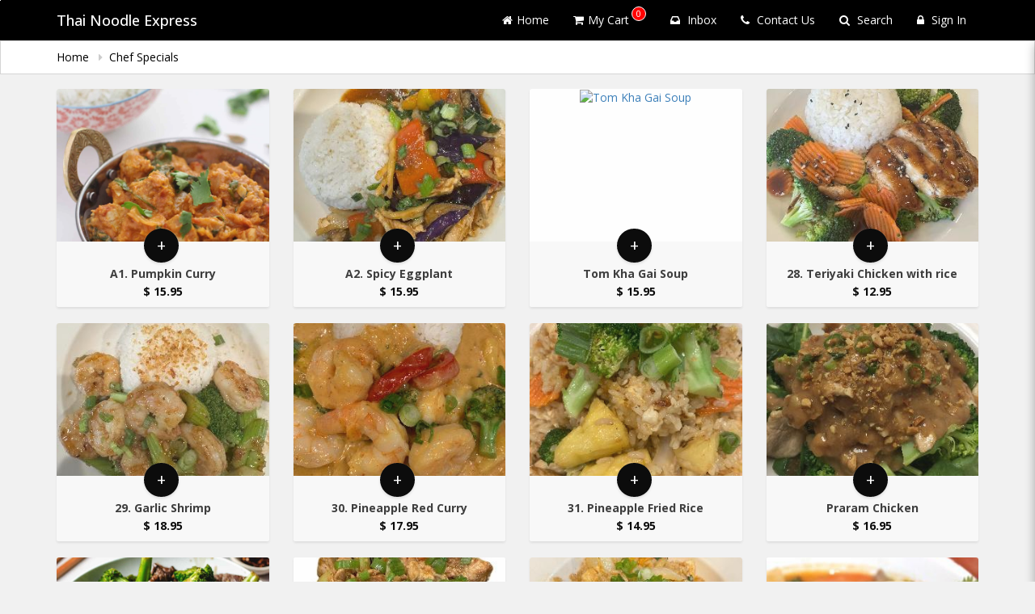

--- FILE ---
content_type: text/html; charset=utf-8
request_url: https://www.google.com/recaptcha/api2/anchor?ar=1&k=6LduM1IpAAAAADIfFZSijT9tPW9vhLqecAQdSHuB&co=aHR0cHM6Ly90aGFpbm9vZGxlZXhwcmVzcy5hcHBsb3ZhLm1lbnU6NDQz&hl=en&v=N67nZn4AqZkNcbeMu4prBgzg&size=invisible&anchor-ms=20000&execute-ms=30000&cb=e0ceg7eo8rty
body_size: 49613
content:
<!DOCTYPE HTML><html dir="ltr" lang="en"><head><meta http-equiv="Content-Type" content="text/html; charset=UTF-8">
<meta http-equiv="X-UA-Compatible" content="IE=edge">
<title>reCAPTCHA</title>
<style type="text/css">
/* cyrillic-ext */
@font-face {
  font-family: 'Roboto';
  font-style: normal;
  font-weight: 400;
  font-stretch: 100%;
  src: url(//fonts.gstatic.com/s/roboto/v48/KFO7CnqEu92Fr1ME7kSn66aGLdTylUAMa3GUBHMdazTgWw.woff2) format('woff2');
  unicode-range: U+0460-052F, U+1C80-1C8A, U+20B4, U+2DE0-2DFF, U+A640-A69F, U+FE2E-FE2F;
}
/* cyrillic */
@font-face {
  font-family: 'Roboto';
  font-style: normal;
  font-weight: 400;
  font-stretch: 100%;
  src: url(//fonts.gstatic.com/s/roboto/v48/KFO7CnqEu92Fr1ME7kSn66aGLdTylUAMa3iUBHMdazTgWw.woff2) format('woff2');
  unicode-range: U+0301, U+0400-045F, U+0490-0491, U+04B0-04B1, U+2116;
}
/* greek-ext */
@font-face {
  font-family: 'Roboto';
  font-style: normal;
  font-weight: 400;
  font-stretch: 100%;
  src: url(//fonts.gstatic.com/s/roboto/v48/KFO7CnqEu92Fr1ME7kSn66aGLdTylUAMa3CUBHMdazTgWw.woff2) format('woff2');
  unicode-range: U+1F00-1FFF;
}
/* greek */
@font-face {
  font-family: 'Roboto';
  font-style: normal;
  font-weight: 400;
  font-stretch: 100%;
  src: url(//fonts.gstatic.com/s/roboto/v48/KFO7CnqEu92Fr1ME7kSn66aGLdTylUAMa3-UBHMdazTgWw.woff2) format('woff2');
  unicode-range: U+0370-0377, U+037A-037F, U+0384-038A, U+038C, U+038E-03A1, U+03A3-03FF;
}
/* math */
@font-face {
  font-family: 'Roboto';
  font-style: normal;
  font-weight: 400;
  font-stretch: 100%;
  src: url(//fonts.gstatic.com/s/roboto/v48/KFO7CnqEu92Fr1ME7kSn66aGLdTylUAMawCUBHMdazTgWw.woff2) format('woff2');
  unicode-range: U+0302-0303, U+0305, U+0307-0308, U+0310, U+0312, U+0315, U+031A, U+0326-0327, U+032C, U+032F-0330, U+0332-0333, U+0338, U+033A, U+0346, U+034D, U+0391-03A1, U+03A3-03A9, U+03B1-03C9, U+03D1, U+03D5-03D6, U+03F0-03F1, U+03F4-03F5, U+2016-2017, U+2034-2038, U+203C, U+2040, U+2043, U+2047, U+2050, U+2057, U+205F, U+2070-2071, U+2074-208E, U+2090-209C, U+20D0-20DC, U+20E1, U+20E5-20EF, U+2100-2112, U+2114-2115, U+2117-2121, U+2123-214F, U+2190, U+2192, U+2194-21AE, U+21B0-21E5, U+21F1-21F2, U+21F4-2211, U+2213-2214, U+2216-22FF, U+2308-230B, U+2310, U+2319, U+231C-2321, U+2336-237A, U+237C, U+2395, U+239B-23B7, U+23D0, U+23DC-23E1, U+2474-2475, U+25AF, U+25B3, U+25B7, U+25BD, U+25C1, U+25CA, U+25CC, U+25FB, U+266D-266F, U+27C0-27FF, U+2900-2AFF, U+2B0E-2B11, U+2B30-2B4C, U+2BFE, U+3030, U+FF5B, U+FF5D, U+1D400-1D7FF, U+1EE00-1EEFF;
}
/* symbols */
@font-face {
  font-family: 'Roboto';
  font-style: normal;
  font-weight: 400;
  font-stretch: 100%;
  src: url(//fonts.gstatic.com/s/roboto/v48/KFO7CnqEu92Fr1ME7kSn66aGLdTylUAMaxKUBHMdazTgWw.woff2) format('woff2');
  unicode-range: U+0001-000C, U+000E-001F, U+007F-009F, U+20DD-20E0, U+20E2-20E4, U+2150-218F, U+2190, U+2192, U+2194-2199, U+21AF, U+21E6-21F0, U+21F3, U+2218-2219, U+2299, U+22C4-22C6, U+2300-243F, U+2440-244A, U+2460-24FF, U+25A0-27BF, U+2800-28FF, U+2921-2922, U+2981, U+29BF, U+29EB, U+2B00-2BFF, U+4DC0-4DFF, U+FFF9-FFFB, U+10140-1018E, U+10190-1019C, U+101A0, U+101D0-101FD, U+102E0-102FB, U+10E60-10E7E, U+1D2C0-1D2D3, U+1D2E0-1D37F, U+1F000-1F0FF, U+1F100-1F1AD, U+1F1E6-1F1FF, U+1F30D-1F30F, U+1F315, U+1F31C, U+1F31E, U+1F320-1F32C, U+1F336, U+1F378, U+1F37D, U+1F382, U+1F393-1F39F, U+1F3A7-1F3A8, U+1F3AC-1F3AF, U+1F3C2, U+1F3C4-1F3C6, U+1F3CA-1F3CE, U+1F3D4-1F3E0, U+1F3ED, U+1F3F1-1F3F3, U+1F3F5-1F3F7, U+1F408, U+1F415, U+1F41F, U+1F426, U+1F43F, U+1F441-1F442, U+1F444, U+1F446-1F449, U+1F44C-1F44E, U+1F453, U+1F46A, U+1F47D, U+1F4A3, U+1F4B0, U+1F4B3, U+1F4B9, U+1F4BB, U+1F4BF, U+1F4C8-1F4CB, U+1F4D6, U+1F4DA, U+1F4DF, U+1F4E3-1F4E6, U+1F4EA-1F4ED, U+1F4F7, U+1F4F9-1F4FB, U+1F4FD-1F4FE, U+1F503, U+1F507-1F50B, U+1F50D, U+1F512-1F513, U+1F53E-1F54A, U+1F54F-1F5FA, U+1F610, U+1F650-1F67F, U+1F687, U+1F68D, U+1F691, U+1F694, U+1F698, U+1F6AD, U+1F6B2, U+1F6B9-1F6BA, U+1F6BC, U+1F6C6-1F6CF, U+1F6D3-1F6D7, U+1F6E0-1F6EA, U+1F6F0-1F6F3, U+1F6F7-1F6FC, U+1F700-1F7FF, U+1F800-1F80B, U+1F810-1F847, U+1F850-1F859, U+1F860-1F887, U+1F890-1F8AD, U+1F8B0-1F8BB, U+1F8C0-1F8C1, U+1F900-1F90B, U+1F93B, U+1F946, U+1F984, U+1F996, U+1F9E9, U+1FA00-1FA6F, U+1FA70-1FA7C, U+1FA80-1FA89, U+1FA8F-1FAC6, U+1FACE-1FADC, U+1FADF-1FAE9, U+1FAF0-1FAF8, U+1FB00-1FBFF;
}
/* vietnamese */
@font-face {
  font-family: 'Roboto';
  font-style: normal;
  font-weight: 400;
  font-stretch: 100%;
  src: url(//fonts.gstatic.com/s/roboto/v48/KFO7CnqEu92Fr1ME7kSn66aGLdTylUAMa3OUBHMdazTgWw.woff2) format('woff2');
  unicode-range: U+0102-0103, U+0110-0111, U+0128-0129, U+0168-0169, U+01A0-01A1, U+01AF-01B0, U+0300-0301, U+0303-0304, U+0308-0309, U+0323, U+0329, U+1EA0-1EF9, U+20AB;
}
/* latin-ext */
@font-face {
  font-family: 'Roboto';
  font-style: normal;
  font-weight: 400;
  font-stretch: 100%;
  src: url(//fonts.gstatic.com/s/roboto/v48/KFO7CnqEu92Fr1ME7kSn66aGLdTylUAMa3KUBHMdazTgWw.woff2) format('woff2');
  unicode-range: U+0100-02BA, U+02BD-02C5, U+02C7-02CC, U+02CE-02D7, U+02DD-02FF, U+0304, U+0308, U+0329, U+1D00-1DBF, U+1E00-1E9F, U+1EF2-1EFF, U+2020, U+20A0-20AB, U+20AD-20C0, U+2113, U+2C60-2C7F, U+A720-A7FF;
}
/* latin */
@font-face {
  font-family: 'Roboto';
  font-style: normal;
  font-weight: 400;
  font-stretch: 100%;
  src: url(//fonts.gstatic.com/s/roboto/v48/KFO7CnqEu92Fr1ME7kSn66aGLdTylUAMa3yUBHMdazQ.woff2) format('woff2');
  unicode-range: U+0000-00FF, U+0131, U+0152-0153, U+02BB-02BC, U+02C6, U+02DA, U+02DC, U+0304, U+0308, U+0329, U+2000-206F, U+20AC, U+2122, U+2191, U+2193, U+2212, U+2215, U+FEFF, U+FFFD;
}
/* cyrillic-ext */
@font-face {
  font-family: 'Roboto';
  font-style: normal;
  font-weight: 500;
  font-stretch: 100%;
  src: url(//fonts.gstatic.com/s/roboto/v48/KFO7CnqEu92Fr1ME7kSn66aGLdTylUAMa3GUBHMdazTgWw.woff2) format('woff2');
  unicode-range: U+0460-052F, U+1C80-1C8A, U+20B4, U+2DE0-2DFF, U+A640-A69F, U+FE2E-FE2F;
}
/* cyrillic */
@font-face {
  font-family: 'Roboto';
  font-style: normal;
  font-weight: 500;
  font-stretch: 100%;
  src: url(//fonts.gstatic.com/s/roboto/v48/KFO7CnqEu92Fr1ME7kSn66aGLdTylUAMa3iUBHMdazTgWw.woff2) format('woff2');
  unicode-range: U+0301, U+0400-045F, U+0490-0491, U+04B0-04B1, U+2116;
}
/* greek-ext */
@font-face {
  font-family: 'Roboto';
  font-style: normal;
  font-weight: 500;
  font-stretch: 100%;
  src: url(//fonts.gstatic.com/s/roboto/v48/KFO7CnqEu92Fr1ME7kSn66aGLdTylUAMa3CUBHMdazTgWw.woff2) format('woff2');
  unicode-range: U+1F00-1FFF;
}
/* greek */
@font-face {
  font-family: 'Roboto';
  font-style: normal;
  font-weight: 500;
  font-stretch: 100%;
  src: url(//fonts.gstatic.com/s/roboto/v48/KFO7CnqEu92Fr1ME7kSn66aGLdTylUAMa3-UBHMdazTgWw.woff2) format('woff2');
  unicode-range: U+0370-0377, U+037A-037F, U+0384-038A, U+038C, U+038E-03A1, U+03A3-03FF;
}
/* math */
@font-face {
  font-family: 'Roboto';
  font-style: normal;
  font-weight: 500;
  font-stretch: 100%;
  src: url(//fonts.gstatic.com/s/roboto/v48/KFO7CnqEu92Fr1ME7kSn66aGLdTylUAMawCUBHMdazTgWw.woff2) format('woff2');
  unicode-range: U+0302-0303, U+0305, U+0307-0308, U+0310, U+0312, U+0315, U+031A, U+0326-0327, U+032C, U+032F-0330, U+0332-0333, U+0338, U+033A, U+0346, U+034D, U+0391-03A1, U+03A3-03A9, U+03B1-03C9, U+03D1, U+03D5-03D6, U+03F0-03F1, U+03F4-03F5, U+2016-2017, U+2034-2038, U+203C, U+2040, U+2043, U+2047, U+2050, U+2057, U+205F, U+2070-2071, U+2074-208E, U+2090-209C, U+20D0-20DC, U+20E1, U+20E5-20EF, U+2100-2112, U+2114-2115, U+2117-2121, U+2123-214F, U+2190, U+2192, U+2194-21AE, U+21B0-21E5, U+21F1-21F2, U+21F4-2211, U+2213-2214, U+2216-22FF, U+2308-230B, U+2310, U+2319, U+231C-2321, U+2336-237A, U+237C, U+2395, U+239B-23B7, U+23D0, U+23DC-23E1, U+2474-2475, U+25AF, U+25B3, U+25B7, U+25BD, U+25C1, U+25CA, U+25CC, U+25FB, U+266D-266F, U+27C0-27FF, U+2900-2AFF, U+2B0E-2B11, U+2B30-2B4C, U+2BFE, U+3030, U+FF5B, U+FF5D, U+1D400-1D7FF, U+1EE00-1EEFF;
}
/* symbols */
@font-face {
  font-family: 'Roboto';
  font-style: normal;
  font-weight: 500;
  font-stretch: 100%;
  src: url(//fonts.gstatic.com/s/roboto/v48/KFO7CnqEu92Fr1ME7kSn66aGLdTylUAMaxKUBHMdazTgWw.woff2) format('woff2');
  unicode-range: U+0001-000C, U+000E-001F, U+007F-009F, U+20DD-20E0, U+20E2-20E4, U+2150-218F, U+2190, U+2192, U+2194-2199, U+21AF, U+21E6-21F0, U+21F3, U+2218-2219, U+2299, U+22C4-22C6, U+2300-243F, U+2440-244A, U+2460-24FF, U+25A0-27BF, U+2800-28FF, U+2921-2922, U+2981, U+29BF, U+29EB, U+2B00-2BFF, U+4DC0-4DFF, U+FFF9-FFFB, U+10140-1018E, U+10190-1019C, U+101A0, U+101D0-101FD, U+102E0-102FB, U+10E60-10E7E, U+1D2C0-1D2D3, U+1D2E0-1D37F, U+1F000-1F0FF, U+1F100-1F1AD, U+1F1E6-1F1FF, U+1F30D-1F30F, U+1F315, U+1F31C, U+1F31E, U+1F320-1F32C, U+1F336, U+1F378, U+1F37D, U+1F382, U+1F393-1F39F, U+1F3A7-1F3A8, U+1F3AC-1F3AF, U+1F3C2, U+1F3C4-1F3C6, U+1F3CA-1F3CE, U+1F3D4-1F3E0, U+1F3ED, U+1F3F1-1F3F3, U+1F3F5-1F3F7, U+1F408, U+1F415, U+1F41F, U+1F426, U+1F43F, U+1F441-1F442, U+1F444, U+1F446-1F449, U+1F44C-1F44E, U+1F453, U+1F46A, U+1F47D, U+1F4A3, U+1F4B0, U+1F4B3, U+1F4B9, U+1F4BB, U+1F4BF, U+1F4C8-1F4CB, U+1F4D6, U+1F4DA, U+1F4DF, U+1F4E3-1F4E6, U+1F4EA-1F4ED, U+1F4F7, U+1F4F9-1F4FB, U+1F4FD-1F4FE, U+1F503, U+1F507-1F50B, U+1F50D, U+1F512-1F513, U+1F53E-1F54A, U+1F54F-1F5FA, U+1F610, U+1F650-1F67F, U+1F687, U+1F68D, U+1F691, U+1F694, U+1F698, U+1F6AD, U+1F6B2, U+1F6B9-1F6BA, U+1F6BC, U+1F6C6-1F6CF, U+1F6D3-1F6D7, U+1F6E0-1F6EA, U+1F6F0-1F6F3, U+1F6F7-1F6FC, U+1F700-1F7FF, U+1F800-1F80B, U+1F810-1F847, U+1F850-1F859, U+1F860-1F887, U+1F890-1F8AD, U+1F8B0-1F8BB, U+1F8C0-1F8C1, U+1F900-1F90B, U+1F93B, U+1F946, U+1F984, U+1F996, U+1F9E9, U+1FA00-1FA6F, U+1FA70-1FA7C, U+1FA80-1FA89, U+1FA8F-1FAC6, U+1FACE-1FADC, U+1FADF-1FAE9, U+1FAF0-1FAF8, U+1FB00-1FBFF;
}
/* vietnamese */
@font-face {
  font-family: 'Roboto';
  font-style: normal;
  font-weight: 500;
  font-stretch: 100%;
  src: url(//fonts.gstatic.com/s/roboto/v48/KFO7CnqEu92Fr1ME7kSn66aGLdTylUAMa3OUBHMdazTgWw.woff2) format('woff2');
  unicode-range: U+0102-0103, U+0110-0111, U+0128-0129, U+0168-0169, U+01A0-01A1, U+01AF-01B0, U+0300-0301, U+0303-0304, U+0308-0309, U+0323, U+0329, U+1EA0-1EF9, U+20AB;
}
/* latin-ext */
@font-face {
  font-family: 'Roboto';
  font-style: normal;
  font-weight: 500;
  font-stretch: 100%;
  src: url(//fonts.gstatic.com/s/roboto/v48/KFO7CnqEu92Fr1ME7kSn66aGLdTylUAMa3KUBHMdazTgWw.woff2) format('woff2');
  unicode-range: U+0100-02BA, U+02BD-02C5, U+02C7-02CC, U+02CE-02D7, U+02DD-02FF, U+0304, U+0308, U+0329, U+1D00-1DBF, U+1E00-1E9F, U+1EF2-1EFF, U+2020, U+20A0-20AB, U+20AD-20C0, U+2113, U+2C60-2C7F, U+A720-A7FF;
}
/* latin */
@font-face {
  font-family: 'Roboto';
  font-style: normal;
  font-weight: 500;
  font-stretch: 100%;
  src: url(//fonts.gstatic.com/s/roboto/v48/KFO7CnqEu92Fr1ME7kSn66aGLdTylUAMa3yUBHMdazQ.woff2) format('woff2');
  unicode-range: U+0000-00FF, U+0131, U+0152-0153, U+02BB-02BC, U+02C6, U+02DA, U+02DC, U+0304, U+0308, U+0329, U+2000-206F, U+20AC, U+2122, U+2191, U+2193, U+2212, U+2215, U+FEFF, U+FFFD;
}
/* cyrillic-ext */
@font-face {
  font-family: 'Roboto';
  font-style: normal;
  font-weight: 900;
  font-stretch: 100%;
  src: url(//fonts.gstatic.com/s/roboto/v48/KFO7CnqEu92Fr1ME7kSn66aGLdTylUAMa3GUBHMdazTgWw.woff2) format('woff2');
  unicode-range: U+0460-052F, U+1C80-1C8A, U+20B4, U+2DE0-2DFF, U+A640-A69F, U+FE2E-FE2F;
}
/* cyrillic */
@font-face {
  font-family: 'Roboto';
  font-style: normal;
  font-weight: 900;
  font-stretch: 100%;
  src: url(//fonts.gstatic.com/s/roboto/v48/KFO7CnqEu92Fr1ME7kSn66aGLdTylUAMa3iUBHMdazTgWw.woff2) format('woff2');
  unicode-range: U+0301, U+0400-045F, U+0490-0491, U+04B0-04B1, U+2116;
}
/* greek-ext */
@font-face {
  font-family: 'Roboto';
  font-style: normal;
  font-weight: 900;
  font-stretch: 100%;
  src: url(//fonts.gstatic.com/s/roboto/v48/KFO7CnqEu92Fr1ME7kSn66aGLdTylUAMa3CUBHMdazTgWw.woff2) format('woff2');
  unicode-range: U+1F00-1FFF;
}
/* greek */
@font-face {
  font-family: 'Roboto';
  font-style: normal;
  font-weight: 900;
  font-stretch: 100%;
  src: url(//fonts.gstatic.com/s/roboto/v48/KFO7CnqEu92Fr1ME7kSn66aGLdTylUAMa3-UBHMdazTgWw.woff2) format('woff2');
  unicode-range: U+0370-0377, U+037A-037F, U+0384-038A, U+038C, U+038E-03A1, U+03A3-03FF;
}
/* math */
@font-face {
  font-family: 'Roboto';
  font-style: normal;
  font-weight: 900;
  font-stretch: 100%;
  src: url(//fonts.gstatic.com/s/roboto/v48/KFO7CnqEu92Fr1ME7kSn66aGLdTylUAMawCUBHMdazTgWw.woff2) format('woff2');
  unicode-range: U+0302-0303, U+0305, U+0307-0308, U+0310, U+0312, U+0315, U+031A, U+0326-0327, U+032C, U+032F-0330, U+0332-0333, U+0338, U+033A, U+0346, U+034D, U+0391-03A1, U+03A3-03A9, U+03B1-03C9, U+03D1, U+03D5-03D6, U+03F0-03F1, U+03F4-03F5, U+2016-2017, U+2034-2038, U+203C, U+2040, U+2043, U+2047, U+2050, U+2057, U+205F, U+2070-2071, U+2074-208E, U+2090-209C, U+20D0-20DC, U+20E1, U+20E5-20EF, U+2100-2112, U+2114-2115, U+2117-2121, U+2123-214F, U+2190, U+2192, U+2194-21AE, U+21B0-21E5, U+21F1-21F2, U+21F4-2211, U+2213-2214, U+2216-22FF, U+2308-230B, U+2310, U+2319, U+231C-2321, U+2336-237A, U+237C, U+2395, U+239B-23B7, U+23D0, U+23DC-23E1, U+2474-2475, U+25AF, U+25B3, U+25B7, U+25BD, U+25C1, U+25CA, U+25CC, U+25FB, U+266D-266F, U+27C0-27FF, U+2900-2AFF, U+2B0E-2B11, U+2B30-2B4C, U+2BFE, U+3030, U+FF5B, U+FF5D, U+1D400-1D7FF, U+1EE00-1EEFF;
}
/* symbols */
@font-face {
  font-family: 'Roboto';
  font-style: normal;
  font-weight: 900;
  font-stretch: 100%;
  src: url(//fonts.gstatic.com/s/roboto/v48/KFO7CnqEu92Fr1ME7kSn66aGLdTylUAMaxKUBHMdazTgWw.woff2) format('woff2');
  unicode-range: U+0001-000C, U+000E-001F, U+007F-009F, U+20DD-20E0, U+20E2-20E4, U+2150-218F, U+2190, U+2192, U+2194-2199, U+21AF, U+21E6-21F0, U+21F3, U+2218-2219, U+2299, U+22C4-22C6, U+2300-243F, U+2440-244A, U+2460-24FF, U+25A0-27BF, U+2800-28FF, U+2921-2922, U+2981, U+29BF, U+29EB, U+2B00-2BFF, U+4DC0-4DFF, U+FFF9-FFFB, U+10140-1018E, U+10190-1019C, U+101A0, U+101D0-101FD, U+102E0-102FB, U+10E60-10E7E, U+1D2C0-1D2D3, U+1D2E0-1D37F, U+1F000-1F0FF, U+1F100-1F1AD, U+1F1E6-1F1FF, U+1F30D-1F30F, U+1F315, U+1F31C, U+1F31E, U+1F320-1F32C, U+1F336, U+1F378, U+1F37D, U+1F382, U+1F393-1F39F, U+1F3A7-1F3A8, U+1F3AC-1F3AF, U+1F3C2, U+1F3C4-1F3C6, U+1F3CA-1F3CE, U+1F3D4-1F3E0, U+1F3ED, U+1F3F1-1F3F3, U+1F3F5-1F3F7, U+1F408, U+1F415, U+1F41F, U+1F426, U+1F43F, U+1F441-1F442, U+1F444, U+1F446-1F449, U+1F44C-1F44E, U+1F453, U+1F46A, U+1F47D, U+1F4A3, U+1F4B0, U+1F4B3, U+1F4B9, U+1F4BB, U+1F4BF, U+1F4C8-1F4CB, U+1F4D6, U+1F4DA, U+1F4DF, U+1F4E3-1F4E6, U+1F4EA-1F4ED, U+1F4F7, U+1F4F9-1F4FB, U+1F4FD-1F4FE, U+1F503, U+1F507-1F50B, U+1F50D, U+1F512-1F513, U+1F53E-1F54A, U+1F54F-1F5FA, U+1F610, U+1F650-1F67F, U+1F687, U+1F68D, U+1F691, U+1F694, U+1F698, U+1F6AD, U+1F6B2, U+1F6B9-1F6BA, U+1F6BC, U+1F6C6-1F6CF, U+1F6D3-1F6D7, U+1F6E0-1F6EA, U+1F6F0-1F6F3, U+1F6F7-1F6FC, U+1F700-1F7FF, U+1F800-1F80B, U+1F810-1F847, U+1F850-1F859, U+1F860-1F887, U+1F890-1F8AD, U+1F8B0-1F8BB, U+1F8C0-1F8C1, U+1F900-1F90B, U+1F93B, U+1F946, U+1F984, U+1F996, U+1F9E9, U+1FA00-1FA6F, U+1FA70-1FA7C, U+1FA80-1FA89, U+1FA8F-1FAC6, U+1FACE-1FADC, U+1FADF-1FAE9, U+1FAF0-1FAF8, U+1FB00-1FBFF;
}
/* vietnamese */
@font-face {
  font-family: 'Roboto';
  font-style: normal;
  font-weight: 900;
  font-stretch: 100%;
  src: url(//fonts.gstatic.com/s/roboto/v48/KFO7CnqEu92Fr1ME7kSn66aGLdTylUAMa3OUBHMdazTgWw.woff2) format('woff2');
  unicode-range: U+0102-0103, U+0110-0111, U+0128-0129, U+0168-0169, U+01A0-01A1, U+01AF-01B0, U+0300-0301, U+0303-0304, U+0308-0309, U+0323, U+0329, U+1EA0-1EF9, U+20AB;
}
/* latin-ext */
@font-face {
  font-family: 'Roboto';
  font-style: normal;
  font-weight: 900;
  font-stretch: 100%;
  src: url(//fonts.gstatic.com/s/roboto/v48/KFO7CnqEu92Fr1ME7kSn66aGLdTylUAMa3KUBHMdazTgWw.woff2) format('woff2');
  unicode-range: U+0100-02BA, U+02BD-02C5, U+02C7-02CC, U+02CE-02D7, U+02DD-02FF, U+0304, U+0308, U+0329, U+1D00-1DBF, U+1E00-1E9F, U+1EF2-1EFF, U+2020, U+20A0-20AB, U+20AD-20C0, U+2113, U+2C60-2C7F, U+A720-A7FF;
}
/* latin */
@font-face {
  font-family: 'Roboto';
  font-style: normal;
  font-weight: 900;
  font-stretch: 100%;
  src: url(//fonts.gstatic.com/s/roboto/v48/KFO7CnqEu92Fr1ME7kSn66aGLdTylUAMa3yUBHMdazQ.woff2) format('woff2');
  unicode-range: U+0000-00FF, U+0131, U+0152-0153, U+02BB-02BC, U+02C6, U+02DA, U+02DC, U+0304, U+0308, U+0329, U+2000-206F, U+20AC, U+2122, U+2191, U+2193, U+2212, U+2215, U+FEFF, U+FFFD;
}

</style>
<link rel="stylesheet" type="text/css" href="https://www.gstatic.com/recaptcha/releases/N67nZn4AqZkNcbeMu4prBgzg/styles__ltr.css">
<script nonce="S8Nyd0QOhN17WB2B0xVAuw" type="text/javascript">window['__recaptcha_api'] = 'https://www.google.com/recaptcha/api2/';</script>
<script type="text/javascript" src="https://www.gstatic.com/recaptcha/releases/N67nZn4AqZkNcbeMu4prBgzg/recaptcha__en.js" nonce="S8Nyd0QOhN17WB2B0xVAuw">
      
    </script></head>
<body><div id="rc-anchor-alert" class="rc-anchor-alert"></div>
<input type="hidden" id="recaptcha-token" value="[base64]">
<script type="text/javascript" nonce="S8Nyd0QOhN17WB2B0xVAuw">
      recaptcha.anchor.Main.init("[\x22ainput\x22,[\x22bgdata\x22,\x22\x22,\[base64]/[base64]/[base64]/[base64]/[base64]/[base64]/KGcoTywyNTMsTy5PKSxVRyhPLEMpKTpnKE8sMjUzLEMpLE8pKSxsKSksTykpfSxieT1mdW5jdGlvbihDLE8sdSxsKXtmb3IobD0odT1SKEMpLDApO08+MDtPLS0pbD1sPDw4fFooQyk7ZyhDLHUsbCl9LFVHPWZ1bmN0aW9uKEMsTyl7Qy5pLmxlbmd0aD4xMDQ/[base64]/[base64]/[base64]/[base64]/[base64]/[base64]/[base64]\\u003d\x22,\[base64]\\u003d\\u003d\x22,\x22wosEOzE0wrkOIMKKw7zCv2XDmFXCrBXCu8Oaw6d1woTDjsKnwr/[base64]/wrMpXATCmcOdw4lBLSLDu2R9w5HCk8Otw6fCnw/DiXXDusKzwokUw48ffBYJw6rCoAfCpsK3wrhCw4bCk8OoSMOZwqVSwqxCwpDDr3/Do8ObKHTDscOAw5LDmcOyZcK2w6llwrQeYW4HLRtdN33DhUVXwpMuw5DDpMK4w4/DlcOlM8OgwpAcdMKuVMK4w5zCkGcFJxTChGrDgEzDrcK/w4nDjsOuwr1jw4YBewTDvCrCuEvCkCjDi8Ofw5VIOMKowoNsTcKROMOQFMOBw5HCn8KEw59fwpFjw4bDixQhw5QvwqPDjTNwXsOHesORw4XDucOaViQTwrfDiD9nZx14FzHDv8KXRsK6bAoKRMOnZcKRwrDDhcOhw7LDgsK/a1HCm8OEfcOVw7jDkMOTQVnDu2Qsw4jDhsK4RzTCkcOVwr7DhH3CksOwaMO4WcOmccKUw4zCkcO6KsOGwrBhw55iD8Oww6pJwrcIb2lCwqZxw7XDlMOIwrlMwqjCs8OBwoVlw4DDqUHDpsOPwpzDpmYJbsK/w7jDlVB6w4JjeMO/w6kSCMKmNzV5w7sYesO5MCwZw7Qow7ZzwqNTRyJRKwjDucOdUSjClR0Sw43DlcKdw57Dn17DvFrCl8Knw40ow7nDnGVMKMO/w78cw4jCixzDmgrDlsOiw5XCvQvCmsOFwqfDvWHDs8Onwq/CnsKpwpfDq1MPTsOKw4o4w5HCpMOMamvCssODZ0TDrg/[base64]/w6B5wrMswpTDicOtw7k/wqwiwpXDgMKOGMOyBsKmNMOuwqrCi8KRwpcEQMO+R2hYw7zCqMOEeENWGlJdS3J8w7TDl1sFJQU5UHnDhR7DujXCmU8OwpTDoT0mw5nCjDjCrsO4w5YzWywFO8KIKV3DicK8wqs8RVXCq0AYw7TDvMKVbcObAwbDsiM3w5E5wqYuNsOTdcOzw4/CjsOXwpRnKRZsRmjDpCLDjQ7Dh8OCw78DYMKvwpzDgScqY2DCpHbDhcKuw4nDjgQvw4PCoMO2FcOyF2EHw4TCgFMxw7kwQcKcwpTCsF/CjMK4wqZrQcOxw47CnirDqQ7DoMKgNCBLwrI7DUV+TcKlwrUPMwTCmsOnwoMOw43CicKaAic1woB/[base64]/Cung5woXDhMOTwoDDsSA1wo3DvcOxw57CqH0eOMKvw7lYwpVwbsOOIRzCicODP8K/V23CmsKSwr4iwokKL8Klw7XCjFgGw4rDq8OtACvCtjwTw7dTw4zDmMKGwoUwwozCkQMMwoEywpobVm/DlcK+A8O1Z8ODKcKlIMKGLEwjYURwXlDCncOiw5DCu0B7wrt9w4/[base64]/DtEMUb3EAw6wWwrcqO0IdesOyXMKyKjTDhcOmwrLCgW19O8KvVXQVwpHDqcKRPMKNacKswr9cwpTCpTcQwqERYnXDiUU4w6kCMUbCj8OTRD5aZnDDjMOMZwjCuRbDpzVRWiFwwq/Dl3LDq1R/[base64]/YjYdwqzCvG/Ck2XDs8OkTRggHcKiRMOxw5RncMOzw4vClnTDmEvCoiDChGR8woBvSnc2w73DrsKRdhrDr8OCw4PCk04qwrsIw4fDuA/Ci8OKKcKzwrbDtcKtw7XCvVvCgsONwpFvOVDDscKnwr/DsDxdw7B6IlnDpgdqTMOsw4HDjnt+w7hsK3/CosKkN0RUbXAWwoPDp8KycR/CvjQiwqJ9w4vCm8OHa8K0AsKiw41Fw61DF8K4wqnCsMO5TxzCgQ7DozUKw7DDhQhVC8KhdSxLJl9PwobCs8KkJ2l3SRHCr8Ktwrddw4zCo8ODVMO/fcKAw7bCpitBDXnDo3gUwro3w4PDk8OoehV/wrDClXBuw7vCtsOWN8OzW8KpcShQw4jDqRrCkFPCvFh8d8KPw69KXxQIwpIJaHXCuw1OKcKtwrDCu0JZwonChmTCnsODwrTCmy/Dk8KvY8OWw7nCtzPDisOHwpPCiEnCiS9FwrAswpoXDlrCjMO4w6/DlMOIVMKYOAPClcOyYylpw7gQZGjDly/[base64]/CvcKBw7fCgDw/wonCvzxObF/CsEfDmVPCusO7VDvCoMKuPQM1w5LCicKNwrltY8KKw78dwpoDwroGECZuMcKzwpRWwqTCqlzDo8OQLTLCoy/[base64]/wokgLTYpNwYXwpTCmsOYN8KqK8OcMTjClGbCmcKfAcKGHUV9w6jDjMKobcOGwrYLEMKmJX/ClsOAw6vCiGnCmy1aw6/CkMOxw7A4eUxkLsKMDRLCijnCtGcFwrXDo8Oyw4/CuSjDtCsbCCZRAsKtwpY7WsOjw5JCw5hxD8KZwp3DpsOHw40pw6nCuANpJkzCpcO6w6R4XcKZw5bDscKhw5jClhwdwqZGYnYufE8cw5lRwpRqw49LO8KoIcOHw6zDuhp/DMOhw77Dv8OhFXRRw7vCmV7CskvDtBTCusKRZ1ZMO8OPUsK3w4dEw7fDmVvCiMOew5jCucO9w7EUUURAc8OJa2fCtcOKKSoJw74fwrPDhcOnw7nCtcO/wqTConNVw7/Cu8KhwrBwwrrDpCBewrnCosKFw7JUwok+IsKWO8Oqw4DDl1xYWCtfwrLDucKkwoXCkGXDvFvDlxzCtl3CqyrDj3EkwrgOVXvCtsObw5nDjsKhw4ZqGwjCjcOHw7zDu0ViFcKNw4DDoiFewqVTKm8tw4QKHnXDiFcqw7QAAnJ8wp/CuXw1w7JrE8KweTTDhnzCg8Oxw7XDicKNV8KjwpQYwpHCgcKTwqtaHcOtwprDmcKqQsOudTbDuMOzKxzDsmNnFcKtwpfCgMO9T8KVNMKbw43Cpn/DhUnDmzzCvCjCpcO1Ci42w5Vkw4LDosKcASzDvV3CvHhzwrjCtsONb8KFwpVHw41Tw5TCs8Oqe8OWLFPClMKYw7DDmSTCpGLDlMKzw5JuG8ORSl09Z8KSLMOEIMKTKW4KR8K2woIAEmDClsKtGcOjwoBewo5PTHFnwpxgw4/CiMOjVMKlwr8+w4nDkcKfwqjDgkAXeMKvwqbDsUvDt8OEw5oRw5lewprCisO2w5PCtzhCw4xswpwCwpvDukHDr2AUVnNcGMKSwpslasOMw5fDmE/DgcOFw7hJTcOqeSnCpsOsIhwtUiMAwqA+wrFHbgbDhcOTZ0HDmsKwMhwAwqxwBcOiw4/CpAvChV3CuBHDjcKlw5rDv8ObFcODbEXDoStHw79RN8OOw40BwrEvDMOhFhTCrcKefcKJw5HDj8KMcBAQK8KFworDg31BworCh1zDmsO9PMOfN1fDih3DmwfCrsO5dybDphQ+w5BzGXRlJcOBwro+A8Kgw7fCj2PCkXjCrcKow77Dmjpzw5HDkSZSH8Okwp/DghjCqCVXw67Cn0wtwqXChMOcbcOUXMKsw4/[base64]/wo4eTk7Cn8OpOsKZCcO1BMK0H8Kawo4hw6p+cSEeQ0RrwofDhXrCkWx/[base64]/CkxA6TGLDhQgvw6oeDMO7Lj/DswPDmsKwTEIVNkHCmCgLw487ag1zwox9wplldEzDksKmwrvDiFJ/[base64]/DmsKqKMKtHVTDlsOnWm0jJQB6VAzCnH8fFA1JQ8KEw5XDvcOtYcOJbsOgLMKPdRgEZn1dw7LChcOIHEFiwpbDk2jCusO8w7PCqU7ComBLw5Rbwpp6KcKjwr7DsWo1wqDDqGDDmMKuKcOowrADN8KsEApDEMKsw4pCwq/CgzvDgsOPw5HDrcKDwqo7w6XDgknDlsKcBsKqw4fCjcOFw4fDsGHCpABsNxHDqgkOwrBLw4zCgyjCjcKdw4TDgWYYLcOFwonDqcO1M8OpwpQ4w5TDtMOtw6PDt8OYwrXDnsOKMQcLdztFw5t1McKgBMOKR1tUW2Jaw7rDp8KNwrJXwr7CqwEFwrtFwqXClBvDlVNEwq/CmgXCmMKIAwwBfQbCn8KSccO8wrEkd8K+wozCkjfCisKyBsONBjnClgkKwqXCoSHCjAglbsKLw7DDgifCo8OXFsKEdFA1VMOuw7oDHTXDgwrDtW9zHMOmDMOCwrHDkT3DkMOBc2DDmzTDkhkhdsKAwoLCvQnChxLCkQrDkk3CjH/CtABkIDvCh8O4OsO0wobDhMOrSDlDwqfDlMOFwqEiVBZPIcKJwphsGcOUw51Xw53CpMKKNH45wpvCuQIBw6HDuVhMwo0pwqpcbnjCjsOPw6XCm8KEUCvCh1TCv8KSIMOSwqtNYETDgn/DokIBHsO3w4t3SsKtGznCh1DDmh1MwrBuLgvDrMKNw6wpw6HDqXDDiXtTNRpiGMOGdwQkw6BCD8O4w5o/[base64]/w5dtE8OILcKbw4jClcOVw60WIVfCvMKtw4TCt13CjcKiw5HCi8OJw4Q5U8OXbsKPbsO5AcKIwq0xTsOVdAJ8woTDhxYDwpZvw5XDrjHDicOgdsOSIBnDpMOfw5TDjSl9wrU8PwUlw4oQAsK/J8OZwoZEIShSwqhqFwrCq2ZYT8O0DBssK8KXw7TCgDwXfMK9XMKrZsOEDmTDolnDp8KBw5/DncK3wqHDu8OJSMKEwqtdT8K6wq8bwpLCoR4+wpNGw7zDkSzDhikFBMOMFsOsdilhwq8VZMK+PsOMWyJ3JF7DoC/DiG/DmTvCpcO6L8O4wpPDpQFawq8tTsKiDhHCrcOgw5JEIXtZw70/w6wdacKlwpsWcUrDvQFlwrJzw7pnCG0xwrrDjcOmeizCrT/CqcORScK3EcOWDhRLLcKAw5TClMKBwq1EfcOBw6lBBBodXAHCiMK4w7drw7IXMsKKwrdHJ1wHAR/Dtj9JwqLCpsKVw7bCg21/w78lYArCj8K4H11SwpfCv8KdWwBjN0TDn8Kcw5okw4HCq8K6FlEdwppYeMObUsKcbgDDqSQ9w51ww5fDl8K2AMO6d0dPw4TDtXQzw53DrsOVw4/CuU0nPlDDlcKFwpV4UUcVJMKLPlxdw5ZCw58FWUjCvcOkAMO5wqgvw4ZbwqFmw6ZLwo10w5TCs0/CsFwjG8OWXxozO8OHKMOuUD7CjjA8KWxEZjk7FcKpwqVqw40Cwq/[base64]/eMO8KMKxw4jCgXfDosKcw6wvZMOfL8KpZ8OCw7XCgMKNF8O0di3Dozp+w5New6PCusONFMOoAsOBFcOMN1c+WBHClSvCi8OfLTFDw5EDw7LDp2x7PSLCsDtGRcOZBcOmw5bDuMOpwrbCsyzCrU/DkVxWw4TDtQvDtcOcw57CgCvDuMOmwoAHw4cswr5bw64cDwnCii/DpUE1w67CrwNUWMKfw6Q8w41sGMKKwr/[base64]/DgH3ClcO7w7Iew4VCw7vDosKNwp09CA3Cl8KmwocEwppqwrzDqsKzw6zDv0VnXQV2w797FG8eXAvDi8KNwq0yaXJOZxZ5w77CimzDtj/Dg3TCtjLDtMKOTiwpw4DDpQNBw6zClMODKR3DrsOhTcKbwqtBf8K0w61rNi/DrmrDtk3DhF9pwrh+w74AbsKhw70hwp9RKkV9w6rCqxfDnXw2w4RFRDTCl8K7fS1Dwp01W8OwcsO8w57CqsOIIB4/wpsZwoseJcO/w4kbGsK3w6lBSsK0w4pcfMOGwp4tIMKiFsO7A8KpE8OgdMOsOx/[base64]/UcKmwpYyw5XDicOSTyXChQHDnxTCk8OMFT7CrsO4w47DhXnCmsONwp7DqhVMw4rCt8OWJhVMwqEuwqEvWRTDoHJqJsOHwpZvwpTCuTdywoofV8O5UsO7wqTCs8OCwqXCg35/wo5/wo3Dk8KpwrbDnj3Dm8OAEMOxwqnCsi1MeH0XODLCo8Kjwq9Qw4Z8wo81IcKDIsO1wpfDpw3CnT8Bw6heS2LDpcK5wptpXn9dKMKjwq4QccO5T0xjw6JCwoxxHSjCocOMw4/Cl8OdOR5Cw4fDjsKHw47Cuw/DklrDjH/[base64]/w7LDvsO5ZsOOwrvCvsKbwq/CiEROw50wNcOzwrV8woplw7/DrsOZNkXCjhDCv3dQwoYvMcOKwojDmMKDIMOjw5/CicODw5JfNHbDq8KswpnDq8OgPn7DuFtgwonDvSUHw5TCjmjCiVdBXX99Q8OWCFhlB33Dkn/DtcOewpTCkcO+KW3CjlPCkBMkdwjCs8Ocw6t5w6tdwpZVw75sYjrCgHvDnMO8YcOVO8KdXTorwrfCunIvw6nDunrDsMKHC8O1ej7CgMOHwqjDtcKqw5ZLw6HCqsOWwpnClFR6wrpUGGnCicK9w4jCq8K4VxUAJQ85wrY7QsKQwotkB8O/wq/Do8OawoPDm8Kxw71kw7fDpMOcw5dhw7F4wq7CiBIiS8K+J217wqjDhsOqwoZDw5h5w7nDv3osWcK4GsO6E1oGJ2BrOFUdQC3CjUHDvxbCg8KrwqEjwrnDvsO/[base64]/w60eMMKfasO0fipBw4lPwrvCmj7Cv8Kcw6vDmsKcw5DDtR03wo/CnVEfwrjDqcKqYsKKw7/Ct8OBZmLDq8OefcKvNcOew6EgAcKxblDDosObEBrDhsKjwrTDlMKDasK/w7DDgk3Cg8O8WMKlw6UqACbDkMOFNsOkw7dHwqZPw5AdA8KdamlHwrR1w5oHHsOiw6HDj3Mdc8O+QghiwpjDtMOPw4cfw7ocw4MwwrXDicKiTsO4McORwoVewpzCpmnCtsOkFmZTTsOMKMK/FH90TyfCoMKVR8K+w4IUJMKSwo88woJewohsf8KXwoLChsO3wqQneMKIRMOUVQ7DpcKJwpTDnMKWwpHCgXRrKsKWwpDCk1MYw6LDoMOjDcONwqLCsMONTTRrwonClzEhw7jCiMKsVEcJTcOXVCPDkcOywrzDviRmGcK6ASHDucKXNyk5WcOyWXkQw5/CvzpSw719KlvDrcKYwpDDoMOdwr/DscOMYsO3w7DDq8OPasO/[base64]/Dk8OVw5pfw4nDv0Q2w7wrTcK5eMKuaMKDwpjCs8KGCRLCiWw/wqccwow8wqMYw7d9NMOKw5TChjwaEcOpATjDsMKNGlzDh1l6V0rDqSHDtUrDtsOawqhkwrcGdBTDnAM6wpzCnsKGw41jSsK0QyjDq2PDuMObw4ACVMOiw6VscsOgwrHCmsKEwrrDpMK/wqV1w4QQdcO6wr8rwr/CpRZIQsOXw4PCswpnwrLCm8O1IwhYw4JiwrnCs8KGw4oWP8KBwp8wwoDDtcO7JMKcKcOxw6s1IkHCvMO6w799JBnDr27CrioYwpnDsWoiwqvDgMOlF8K/[base64]/[base64]/Cm8OlWRXDqsKfw6oyVnfDnWzCmH7Do2rDrwMgw7/DpcOlJV4rwr4hw4rCksOwwpQmKMKCUMKaw6E9woF7e8Ogw6DCk8OHw65oUMOObBzCkgrDi8K/[base64]/Cky3CusOXa8OhwojDi1MlGMOIOMK+wrsdwrrDpmrDhSglw7HDlcKhUMO5NsO1w496w6xhWMO+SAMOw5ARDjPDmsKaw7FST8OVwrHCgFtaAsK2wqrDrsKVwqfDjE4zfsKpJcK+w7oUE0Y7w6c9wovCl8KgwpgTCDvCiw3CkcK1w7drw6lHwq/DvXh1PMOzYh0zw4vDkAjDvMO/w7ZKwpTCjcOEGWwETMO5woXDvMKXPcOmw45lw4oDw4hCc8OGw6TCgsONw6zCo8OzwrsEFsOsF0zDiDZMwp0Lw6oOI8KlMmJVWBXCuMKfcl1MQWcjw7I9w5nCtmXCmkdIwpcTacO5f8OswqJvTMOlHnw6w5/CmMKrfsO4wq/DvXt7IMKJwqjCpsO6RGzDmsOsWcOUw5jCjsKeHsO2bMKYwprCiHstw7Y+wo7CvXpDWMOCQQZGwq/CrGnCusKUSMOFe8K8w5nCmcO7YsKRwonDusOfwqcUcGALwqPCsMOow7FaaMKFUsK9wo0EcsKPwp8Jw7/[base64]/[base64]/EsKNWVzDgcK+VcKeNMOEwpPCiMOGKz7Ch2ZXw5vDrsOVwrfCi8OXZQrDqF/[base64]/CjcK/wqbCqz0Yd8KDNlfDkFXDqsO1w6JYGznDqMKBMAICIFfDgsOIwqk0w4TDosOjwrfCqMOhwr/DuXDCm0ZuGlMTwq3ClsOZCm7DssKxwo4+wp/DnMKfwp3CqcK2w7bCuMOZwo7Cq8KQHcORbMKvwovDn3lmw7vCqQErZMO9OAR8PcOFw5pewr5Pw5LDsMOjbl9kwptoasOxwpxgw73Cs0vDnWHDr1cdwobCoU1twpoNcXXDrlXDhcKgYsO2ZwZyScOVa8KpbXvDmxHCgcKnWBrDlcOjwoHCrS8jaMOiZ8OLw4QoZcO2wq/[base64]/DjWLDkMK2RlnCu8Kmwo/DqsKxT8OdZ8OVDcKVSwbDk8KkTQ0bwptEd8Oow6YawqLDk8OVKVJ1wpk8Z8KtOcOlTWLDjm/CvcOxK8OESMOIVcKGbk5Cw7Uxwo4iw6dQesOkw5/CjGnDmcO+w5zCl8Kfw5DCm8KIw4XDq8OnwqrCnE5fellgS8KMwqgSe0bCixTDsAzCvsOCGcO9wr1/dcKRI8OeS8KMbk9QB8OuFXlwOTrCoQXDtWFzLcODwrfDk8O0w7JNCi3ClwZkwo/Dmg/[base64]/CuMOWwrZfw7tMZHzCmjfDqcOQw6nDr8KhMzRTRE5YOUrDhRjCrDLDiQRCwrrCj2nCpyPCv8KYw54awrkANT1IGsOWw6/[base64]/KGbDtUzCtHksJcKAXSDDjMKxwrLCnRXDvgHCpMK3XlJHwojDgC3Ci0bCmg93L8OWQcO0JkvDusKGwrbDh8O9VCTCpEFoLsOKE8Owwqpyw4TCnMOeAcOjw6nCnQ7CowHCiDEMUMKlCQgow5HCqyZjZ8ODwpLDm1TDsiQCwo13wo49DknCjU7DpVfDgQjDlQHDhD/[base64]/DgcKMTD3DhxDDtjTCn8K7w6TDtMKfLkbDlj89wrQww5ITwrdGwoB4WMKDInFqRHzCpcKlw49bw6QzFcOnwq9Gw7XDsEnDhMKlWcKtwrrCusOwKMO5wp/CoMO/A8KLdMKwwovDhsOJwpcUw6E4wr3DqVsKwprCrRrDjsKcw6FewpDCsMOdS0DCosO2MjzDhHbClcKpFy7CrcOqw5XDvnoxwrdwwqJpMcKpLgtxYSU2w5xRwpnDiiMPTsOrEsK/ecOXw4PCocObKj/[base64]/CgCbDtRfDjz0dwo3DmT/[base64]/CgFoWw7nDtXUEVcOawrpmwqLDmHjDhRwiwrLCv8K8w7jCg8K9wqdRX1MlRAfCogZMCcK7e0/DsMKcYXR9ZMOGwrxFDCVhLcO6w5rDrFzDrcK2UcKGUMKCNMKaw40tYScSCDwteV01wo3Csxg0MgkPw4Axw45Gw4vDmT8ASBgKdEDClcKgwp9QVyFDK8OUwoTCvWHDr8KjV2TDjzgFMTlrw7/Ck1Ezw5YKa3nDu8ObwrfDvU3CiCnDh3cmw53DmcKCw5Ikw75/Q1nCosKhw5DDp8O+QMKaH8OiwoRpw7QcbB7DkMKbw47Cuy4bJnDCq8OoSsKIw71VwrzCvkVHC8ONL8KTY1HCrkkdNEfDgVbDvcOTwr4cdsKRZsKlwpB0GcOffMOZw6vDrmDCi8ODwrcyasKwFi4aN8K2w6zDvcK/wo/[base64]/DogvCujUxw5zCkGdjFkNwfljDkyQlFsOBa1vCocO4c8OSwoZ2IsK9wpLCrcO7w6vChzXCnl0MBxEnA3Ynw73DgTtCVw/CvU9Zwq7CosORw6ZsMcOiwpbDqV0OAMK1BzjCkmDCuW09wp/DhcKvMxdPw4DDijLCuMOIM8KMw5wMwrUFw6YEUMOxQMKfw5/Dt8K0Mghxw67DrsKiw5Q1c8OOw4vCnxnChsOyw6g0w6TDo8OUwofDv8Kgw6vDvMKrw5Rvw77DmsONSXwWYcK6wqPDisOWw5slYiEvwo9kWl/CnR3DqsKSw7jCh8KvWcKLQg3Dh08Qw4kuw6ZOw5jChhDDpsKieQ7Ctx/Dq8KEwq3CuUTDqm7DtcO9w6Voa1PCjnBvwpNqwrUnw4NsdsKOFFhHwqLDnsKow6DCoDrCjwbCpDvCgGHCpgFCWcOVMwdCO8KiwpbDjjYzw7bCpBXCt8KGJsKnNHfDvMKew5nClC/Doxkmw7XCtQ0QTUkSwph0EMOvNsKGw7TDmE7CuXHCjcK/[base64]/wqTCoSgow6oYYA8Nw4LDqW3DiMKbwqjDiMKJMzxww6HDnsOewpfCumPCoARywo5eUsOKbcOLw5TCscKDwrHCi1vCssOzcsK/[base64]/DpcOgMTbDpMOTdMOJwqTDnBTDvsKXLQoZPcK7WD8mEMKaDC/CiQdcP8Omw4rCrcKkb13DojzCo8OCwqbCvcO0IsKww77DuQfCsMK8wr59wpd7Sz3DjzAbwqRgwpRCf2FzwrvDjcKsFsODUkvDmUomwo7DrsOCw5TDkmhuw5LDusKZdMKRdDJ9ZArDoWIvVcKuwqbDjBQzOGYgWhvDi0jDnTY0wocGGlrCujzDhWxmNMO/wqPCumzDlMOzcHVdw65KfGFmw7XDlMOjw4MwwpMaw51CwqDDtkgcdVLDk1AhaMOMCsKzwqLCvxDCnS/CrRkhS8Kgw75cIAbCucOKwrHChi7CiMOww4nCjUZoGQvDmB7DucKEwrxww6/CsH9zwoLDr0o6w47DgkszbMKBRcKrBcKuwrRXwrPDnMKOKnTDpy3DjhbCv3rDrk/DkjvDoA/Cg8KqGcKvFcKaBcKYf1vCm19jwpvCtFEFYWseNxzDrWfDthzCr8KKd0Fzw6dxwrRTw7vDn8OVY1k3w7PCo8KIwoHDhMKMw6/DrsO3ZkbCkjEJDsKmwpvDtncUwp9AL0XCkSV3w5LDgcKRfw/CtMO+bMO4w5XCqkosOcKbw6LChTsZPMOuw6BZw4Jww4zCgBPDgyJ0IMOxwrp9w6Yew4VvZsOxUGvDnsK5wooBHMKSZ8KJIk7DtcKGJAwpw6IZw7vDo8KWHALClMOIE8O3WsO6ZcONb8OmMMKbwpnCl09/[base64]/DuSvCmsKQQmV4wrDClcKMw70DE0YQw7jDoQjDnsONwqklHcKuZMKHw6PDtC/CrcKcwp4awpwXOcOcw75WU8Knw5PCncK7wq3CjBnDgsOYwqkXw7Bwwos3JMO1w5FowqjCsTljHmLDtsOew7AOSBc/w7PDgTzCm8KNw5kHwrrDiQ/DgR1ASlPDv3nDtnhtFGfDnCDCtsKmwoTCusKnw4gmZsOIfMOPw43DvybCvAXDmz3CnQHDgnrDqMOow5NBw5Fdw4hLPSzClMOhwqLDgMKIw47CklzDr8Kkw5dMMSgbwpQJw6sdDS3Ct8OZw6sMw452PjjDjcK/[base64]/wrrCkADCpMKdw6JQGsK+JyJrwp/DhMKOD8KgbHtTe8Oyw7BbccKkdsKgwrQSNTxLUMOzHcONwrVyGMOrX8O3w5t+w6DDtCzDnsOUw5TCjF7DtsOOD0PCqMKzE8KzP8Omw5rDmSZLJMKuwpLCgcKBDsO3w7sIw53Cpzssw54pXsKywpfCmsOtTMOAd3/Cn2BNcDxyEC3CrjLCssKZX3kMwr/Dh1pywp3DlcKVw6nClMKoBQrCgAXDqwLDn0pLJsO3dRY9worCqcObAcO1AXgpDcK+wqQnw6bClMOTRcKtWFfDnjnCpMKWK8OYOcKAw74yw6/CjT8OQcKSw6YfwrwxwoB1w4YPw4cvwpjDi8KTdU7DiHt0Qw/CjnHCvA0vYiQdwpYyw6jDl8OBwoIHfMKJHHlWL8OOKMKQVcKdwoV7wpxEfsOcHG1XwoPDk8OpwqnDvRB6cHrCszpUP8KhSm3Ck1fDn1XCisKQU8Orw7/CgsO5XcOMMWrCosOOwqZVwrcYesORw57DuyfCmcKqa0txwp8dwovCvTfDnATCmQgvwr12OTHDp8ONwr7DsMOBV8Ojw6XDpX/Ci2F1f0DDvQ46OhlmwofCksKHMcKcw7FfwqrCiknDt8OsPmLDqMKVwrTClhsvw7Bgw7DCtGnDtcOnwpQrwpoqFgrDhgLCr8K5w4ZjwobCmcKdwojCs8KpMB8AwpLDjjxVBGbDvMKqMcObYcKcwpN1G8KhIMKRw7sTOFB5FgJ/wo7DjCHCu2MgDsO/cHfDqsKJJ33CpcK5LMOlwpNIBXnCqD9eVAjDr0Bxw5JbwrnDum4nwpcqGsK0DUg6DsKUwpYpwpcPT04QW8OUwo5tG8KoVsKfJsOGOQHDpcO4w40+wq/DtcKAw6LCtMOtEXDChMKvDsObc8KyH3nChxDDnMOFwoDCqMOPw74/wqjDtsOXwrrCpMOxfSNwCMK1wpx6w7bCgGVKXWbDq2gsSsOiw47DhsO5wosxQcKfJ8O8U8KWw6DDvztNL8OXw6bDs1rDhMOGQTwMwqTDrhZzR8Otf1vDq8K8w5pnwr1Lwp/DtjJtw7TDo8OLw7LDvDhwwojCk8OUDmJRw5nCtcKUV8KBwp1We1Z2w5Eqw6LDuHQHwqvCnyxFcjPDtDXDmjbDgMKTJsO1wpkwfxvChQTDkV/CiAXDv2Y5wq97w75nw4LCqALDmznCq8OURXHCgFPDjsKqPcKoPgBYPznDnWsSw5PCv8Kcw4bCvcOiw77DhR/Cg0jDiHXCkgrDrsKxB8KswoQXw61Uc1gowrfCpn8cw5VoCwU/w5x8WMKNOBbCiWhiwpsyTMOuIcKOwpA/w6XCvMOGdMObcsOWA09pw6rDssKyGlBKY8ODwqlpwrTCvCXCr1PCosKawopIJ0QVQikSwoxCwoE/w7hhwqYNaWAMYG3Chhgfw5lIwqFWw5TCk8Oxw7vDuS/ChcK+LzzDnS3DtsKQwodWwqgTWDrCncKFFA5VS0xGKhjDgFxMw47DgcOVE8KKTcK2azYzw4kHwpzDu8OewpVgFsOTwrpFe8ONw70xw6UsIhQXw5DCssOswpPDvsKCSMO3w5s1wq7DvcOswplXwoM9woLDqVIsXD7DjMOefcK8w5xfasO/TsOxTg7DnMK6HXd9wo7CmsKiOsKoCGfCnCLCl8KXY8KBMMOzQMOywpoAw7vDpWx0wqMxeMOWw4zCmcOLdgkew4nChcOlV8KpfV1mwqBtd8KcwqZSGsK3MsOdw6Mzwr/ChCIvK8KoZ8KGJGHCl8OwBMOsw7HDsjMRKi19Al8xEwwuw73DjiZ4S8Okw4jDlsO4w7DDrMOOR8OHwo/DqcO3w7/DvRFQUsO3dA7DlMOSw5Ysw6zDqcKxG8KKRgvCgz7CqWphw43Dl8KTwrptDWw4FsKfLXTCmcKnwqTDpFxCecKMYBTDkn5jw4DDh8KRSRHCuGhXw4HDjw3DhRN/G2PCsAgFPQknI8Kqw4jCgxLDr8KBB0Yowro6wrjCk1soJsKvABnDkjETw4fCsHcqHMODw7HCnX1GVi3DqMKsEi9UZwPCvDlWwoFSwo8RZFgbw5A7O8KfaMKtPAIkImNOw7TCrcKjakLDhiZZQirCvCR7f8KjVsKfw55nAn9ow7Bew4nCky/DtcOkwoxMM3/DrMKED1LCpRN7w4MpCy9NByRRw7PDgsOXw7zCmsK4w4/DpXnDh31kAMOgwrZLUMKfGxzCuXl9w57ChsKBwpTCgcOsw6rDqXHCpTvDtcKbwpAhwrrCicOuCGVJS8Khw4HDikLDiDvClD7Ch8K4I01PGU0GdExfwqIUw4ZSwqzCisKywolKw5fDlkbCu0DDsjUVNMK1Ez5CBMKNIsKgwo3Dv8K9aElew7/[base64]/[base64]/[base64]/Ci3jDqMOdw75/UntkwqHDvWHCrsORw5g1woTDp8Kew4jDj1pyZW/[base64]/w4NOBUfCkTHClFvCt8OjRMOSV8O9eMOjOzh6XXg9wosgCcOGw4PDuU8Iw45fw4fDtMKkOcKrw5BKw5nDpT/CoC0DLQjDo2HCixViw5I7w7MLF1/CusKhw4/CisKlwpQEw67DoMKJwrlMwpwqdsOTCsOUBsKlXMOQw6DDvMOGw4/DucONGVsnLhIjwpnDsMKrVk/CsUs4EMOmNsKkw4zCtcK3QcKIfMK3w5XCosOYwpjCjMONB3kMw65ywpBALcOeCMK/e8KMw58bBMKdABTDvlPDnsO/wqgGbAPCoj7CscOFZsOqfcKnIMOiw70ABsKXcG0fQQfDglzDsMK7w7pWGlDDqyhJeX05XBEeMMOuwo/CmcOMfcOSYVs1LGfCqsOMa8O0G8KBwrceUcKowqd/[base64]/FRweAMOiT8K3c1LDucOcIEdOenvDuF7DlcOUwrsDw43DscK7wo9YwqYVw4fDjBrDrMK+EH/Dn2HDqXAUwpTCk8KYw4cnBsKGw7DCnAIkw7nCosOVwpdWw5zDt0drNsKQYgjDj8OSIsOzwrhlw6Y7RiTDucKqJWDCj2ESw7MSZ8Orw7rDjWfCg8K+w4VKw5bDmSEZwpQMw6DDvxnDoF3DpMKvw6/ChRzDqsKqwo/[base64]/Cs0BIw4fCgBjCpnfCvcOXEsOzMcOoXXo5wrpAwoh1w4nDrjccTgw9w6tbOsOqfT0uwozDplBGBGrCq8O2TcKowqVdwqbDmsOtZcKMwpPDtcKyQVLDgMKqQsK3wqTDingRwossw4zCs8KASFhUw5jDiWRTw7nDg2HDnlI3FSvCkMKQw57CmQ9/w67CgsKZDk9pw7zDixc1wqnCmlUew6bDg8KOaMKsw4lNw5V2QMO1ODfDvcKsWcORRAfDl0ZlA0ZmPHbDuEZzHm/DpsOAA00kw65PwqQ7ElEzQ8Opwp/CjnbCssOwTQ/Cp8KYCHQdwpVXwp55X8KtYMK7w7NCwqDCs8O9woUjwqZqw6wsEzzCsC/CuMK3eUQzw5LChgrCrsKlw485CsOHw6rCt18lJ8K/H1/DtcOGecOcwqcUw59zwpxBw70iZcKAGyARwot5w4LCscOmZ3k0w6HCg2YCCsKkw5jCisOEw5EXTE/CtMKBecODMDzDpTvDk3zCl8KSJTTDgCDCo03DvMKYwrzCkEcmIXo4VgkEfMKgTsKbw7LClUjDmGYaw4DClkFHCHrDnyLDtMO4wrTCvE4yZsOtwpIsw50pwojDv8KDw6s5SsO2PwFlwp0kw6nDk8K9XnUUexdCw4YEwpMvwojCrVDCgcKow5MXc8KWwqXChW/CqkjDkcKwUU/CqBBlC2/Dm8KQTQ8LegTDo8OzSwt7ZcOWw5RvEsOlw5rClRzDvmtlw4NXYF5awpVAfGHDmSXCvCzDqsKWw4/CpjxqPVjCtSMuw67Dg8OBeyRaR2zDuhJSbMKpwpTCgXfClwDCjcKhw6rDuTPDi2bCmcOmwqDDpMKKV8ObwodnLWYYRjLCkHjCmjVGw6/CvcOdUyM5HMKEwozCuF7CqyViwqjCultzb8KELlfCnybCocKdK8KEEzbDhsOpWsKdPsKsw5HDlT87KQTDskUZw7txwovDg8KHXMKhPcOKLsOMw5zDuMOGwphaw7EFw5fDgknCkjwTQxQ5w4gvwoTDiS1JDVFrSXxGwo0IKkoMXMKEwpbDmBHDjVg1J8K/[base64]/[base64]/W1TCuTnDpcKmXsK7w6DCujEGcjcrw5jDm8Ouf0fDu8KrwqtmVMO4w7kjw4zCiwnCkcO+SlxKOQY6WMOTbCMLw5/Co3fDtHrCrGXCqMK+w6/Dm3FKcTUaw6TDohNswqB/w65TEMOSXFvDisK1f8KZwoZ6XsKiw6/ChMKUBx3CiMKDw4BIw6TCvsKlVgY1VsKbwo/DqMOgwoQwCGwjPihuwo/ClMKAwqXDocK7W8KhIMKAwpTCmsOLDXIcwrl5w4gzYmtKwqbCrjzCsEgRe8OAw6hwEGx0wpDCtMKXPUvDl3NXTANCE8KrXMKkw7jDjsO1w6lDLMOUwq7CkcOfwrQIdHQFYcOow7hJb8K/AxbCuEXDnEQ9bMOkw67DkF4/R3ofwqvDvGAKwpbDqnIzYiQFBMOjdRIFw6XCsWnCrcKbWcKtwoDCvThUw7t6aFNwYzLCp8K/[base64]/CicKxwpzDqcOgw77DisO9wpvDgMKtwrHDpHHDqEggw45QwpTDrgPDiMKxGhMLVxEmw6YoL1RGwo4yA8O4NntmZAHCnMKTw4LDocKww7Vkw54hwppZdR/Dk3zCkcOaSSA/w5lIV8OiXMK6woABP8Krw5smw7xsIWBvw7QJw5xlcMOyPEfDtx3CnTwBw4zDj8KAwoPCrsKMw6PDqyPCmErDmMKJYMK8w4nCusKPAcO6w4LCiw93wok0McKDw7czwr9hwqjCucKhPMKIw6ZxwrIrYivDsMObwrPDvCU4wrXDt8KnLMO5wqghwqfDtS/[base64]/wpMCD8OfBGnDvMKHwoVuw5LCt8ODCsO/w5LCoWQfw6bCmsOrw586Lklzw5fDqsK8QVt7fDrCj8OVwq7Dp0tkO8KIw6zDrMKiwprDtsKfPQ7CqFXDisODT8Orw4xub1MnbwfDgH1/wq3Dpm99fMOIwonChsOPDBQewrc9wrfDtT/DlmIHwos3U8OINwhSw47Dk3vDiR1GTmnCnRRMdsKsNMORwp/DlVIJwohpGsOVw6jDg8OgDsKnw5zChcK+w7V1wqIQb8Kxw7zDiMK4JF86YsO8bMKYAMOzwqVtUHRcwqcdw5Y2QyEDKiLDr0R8UcKeSmwLUxw8w7Z/CMKPw6bCtcOfLBUgwoNSOMKFOMOBwq0FV0LCgkUzZsK5WAnDt8O0PMOJwox9B8Kaw4LDiB4tw79Bw5JhaMKoF1LCn8OiP8KZwqXDl8OKwoFndFvCpg7DqQs3w4EGw7DCtcO/[base64]/CvA7DoUzDnWDCscOiUMKIDklXw4vDmCXDgTExCVzCqD3DtsOHwoLCscKAWkpKw5/DtMKzZxDCn8Oxw4low41iXsKmM8O8LcKywq9UecKnwq9yw7fCn1wMCmhIVcOiw4tCN8OVWCEUO0J4QcKvd8Kjw7Ucw6UFwpJmecOaFMKuP8OKfxnCpQl5w5Qbw5PCkMKTFElvasO8w7M2FQbDsXTClXvDszJfcTfCiCRsZcKsDMOwc1XCi8Okwr/Cul/[base64]/[base64]/w4s+w4F8wrEzfsOjSsK4w63CusKB\x22],null,[\x22conf\x22,null,\x226LduM1IpAAAAADIfFZSijT9tPW9vhLqecAQdSHuB\x22,0,null,null,null,1,[21,125,63,73,95,87,41,43,42,83,102,105,109,121],[7059694,152],0,null,null,null,null,0,null,0,null,700,1,null,0,\[base64]/76lBhnEnQkZnOKMAhnM8xEZ\x22,0,1,null,null,1,null,0,0,null,null,null,0],\x22https://thainoodleexpress.applova.menu:443\x22,null,[3,1,1],null,null,null,0,3600,[\x22https://www.google.com/intl/en/policies/privacy/\x22,\x22https://www.google.com/intl/en/policies/terms/\x22],\x22sRYhW4ni3EWPFhxKccEgeBlY8fWpLwRJKQ6d5kI9HoA\\u003d\x22,0,0,null,1,1769794998388,0,0,[58,141,5,168,183],null,[38,238,247],\x22RC-C0fsEj4e498CBQ\x22,null,null,null,null,null,\x220dAFcWeA6eWOlCRPt-bCaLGwMt_seevBjWxkOV_Il4Ub3EtRV-EC7PgeBqcn69IdzwKYNMnRJyZ6syw-5_3UcEa09DQissL6huOQ\x22,1769877798341]");
    </script></body></html>